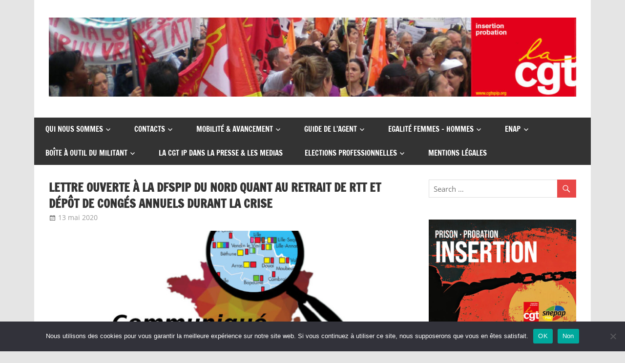

--- FILE ---
content_type: text/html; charset=UTF-8
request_url: https://www.cgtspip.org/lettre-ouverte-a-la-dfspip-du-nord-quant-au-retrait-de-rtt-et-depot-de-conges-annuels-durant-la-crise/
body_size: 19732
content:
<!DOCTYPE html>
<html lang="fr-FR">

<head>
<meta charset="UTF-8">
<meta name="viewport" content="width=device-width, initial-scale=1">
<link rel="profile" href="http://gmpg.org/xfn/11">
<link rel="pingback" href="https://www.cgtspip.org/xmlrpc.php">

<title>Lettre ouverte à la DFSPIP du NORD quant au retrait de RTT et dépôt de congés annuels durant la crise &#8211; CGT insertion probation</title>
<meta name='robots' content='max-image-preview:large' />
<link rel='dns-prefetch' href='//stats.wp.com' />
<link rel='dns-prefetch' href='//c0.wp.com' />
<link rel="alternate" type="application/rss+xml" title="CGT insertion probation &raquo; Flux" href="https://www.cgtspip.org/feed/" />
<link rel="alternate" type="application/rss+xml" title="CGT insertion probation &raquo; Flux des commentaires" href="https://www.cgtspip.org/comments/feed/" />
<script type="text/javascript">
/* <![CDATA[ */
window._wpemojiSettings = {"baseUrl":"https:\/\/s.w.org\/images\/core\/emoji\/15.0.3\/72x72\/","ext":".png","svgUrl":"https:\/\/s.w.org\/images\/core\/emoji\/15.0.3\/svg\/","svgExt":".svg","source":{"concatemoji":"https:\/\/www.cgtspip.org\/wp-includes\/js\/wp-emoji-release.min.js?ver=0fa5213d88bd13b0b3febbfc9e83b811"}};
/*! This file is auto-generated */
!function(i,n){var o,s,e;function c(e){try{var t={supportTests:e,timestamp:(new Date).valueOf()};sessionStorage.setItem(o,JSON.stringify(t))}catch(e){}}function p(e,t,n){e.clearRect(0,0,e.canvas.width,e.canvas.height),e.fillText(t,0,0);var t=new Uint32Array(e.getImageData(0,0,e.canvas.width,e.canvas.height).data),r=(e.clearRect(0,0,e.canvas.width,e.canvas.height),e.fillText(n,0,0),new Uint32Array(e.getImageData(0,0,e.canvas.width,e.canvas.height).data));return t.every(function(e,t){return e===r[t]})}function u(e,t,n){switch(t){case"flag":return n(e,"\ud83c\udff3\ufe0f\u200d\u26a7\ufe0f","\ud83c\udff3\ufe0f\u200b\u26a7\ufe0f")?!1:!n(e,"\ud83c\uddfa\ud83c\uddf3","\ud83c\uddfa\u200b\ud83c\uddf3")&&!n(e,"\ud83c\udff4\udb40\udc67\udb40\udc62\udb40\udc65\udb40\udc6e\udb40\udc67\udb40\udc7f","\ud83c\udff4\u200b\udb40\udc67\u200b\udb40\udc62\u200b\udb40\udc65\u200b\udb40\udc6e\u200b\udb40\udc67\u200b\udb40\udc7f");case"emoji":return!n(e,"\ud83d\udc26\u200d\u2b1b","\ud83d\udc26\u200b\u2b1b")}return!1}function f(e,t,n){var r="undefined"!=typeof WorkerGlobalScope&&self instanceof WorkerGlobalScope?new OffscreenCanvas(300,150):i.createElement("canvas"),a=r.getContext("2d",{willReadFrequently:!0}),o=(a.textBaseline="top",a.font="600 32px Arial",{});return e.forEach(function(e){o[e]=t(a,e,n)}),o}function t(e){var t=i.createElement("script");t.src=e,t.defer=!0,i.head.appendChild(t)}"undefined"!=typeof Promise&&(o="wpEmojiSettingsSupports",s=["flag","emoji"],n.supports={everything:!0,everythingExceptFlag:!0},e=new Promise(function(e){i.addEventListener("DOMContentLoaded",e,{once:!0})}),new Promise(function(t){var n=function(){try{var e=JSON.parse(sessionStorage.getItem(o));if("object"==typeof e&&"number"==typeof e.timestamp&&(new Date).valueOf()<e.timestamp+604800&&"object"==typeof e.supportTests)return e.supportTests}catch(e){}return null}();if(!n){if("undefined"!=typeof Worker&&"undefined"!=typeof OffscreenCanvas&&"undefined"!=typeof URL&&URL.createObjectURL&&"undefined"!=typeof Blob)try{var e="postMessage("+f.toString()+"("+[JSON.stringify(s),u.toString(),p.toString()].join(",")+"));",r=new Blob([e],{type:"text/javascript"}),a=new Worker(URL.createObjectURL(r),{name:"wpTestEmojiSupports"});return void(a.onmessage=function(e){c(n=e.data),a.terminate(),t(n)})}catch(e){}c(n=f(s,u,p))}t(n)}).then(function(e){for(var t in e)n.supports[t]=e[t],n.supports.everything=n.supports.everything&&n.supports[t],"flag"!==t&&(n.supports.everythingExceptFlag=n.supports.everythingExceptFlag&&n.supports[t]);n.supports.everythingExceptFlag=n.supports.everythingExceptFlag&&!n.supports.flag,n.DOMReady=!1,n.readyCallback=function(){n.DOMReady=!0}}).then(function(){return e}).then(function(){var e;n.supports.everything||(n.readyCallback(),(e=n.source||{}).concatemoji?t(e.concatemoji):e.wpemoji&&e.twemoji&&(t(e.twemoji),t(e.wpemoji)))}))}((window,document),window._wpemojiSettings);
/* ]]> */
</script>
<link rel='stylesheet' id='zeedynamic-custom-fonts-css' href='https://www.cgtspip.org/wp-content/themes/zeedynamic/assets/css/custom-fonts.css?ver=20180413' type='text/css' media='all' />
<style id='wp-emoji-styles-inline-css' type='text/css'>

	img.wp-smiley, img.emoji {
		display: inline !important;
		border: none !important;
		box-shadow: none !important;
		height: 1em !important;
		width: 1em !important;
		margin: 0 0.07em !important;
		vertical-align: -0.1em !important;
		background: none !important;
		padding: 0 !important;
	}
</style>
<link rel='stylesheet' id='wp-block-library-css' href='https://c0.wp.com/c/6.6.4/wp-includes/css/dist/block-library/style.min.css' type='text/css' media='all' />
<link rel='stylesheet' id='mediaelement-css' href='https://c0.wp.com/c/6.6.4/wp-includes/js/mediaelement/mediaelementplayer-legacy.min.css' type='text/css' media='all' />
<link rel='stylesheet' id='wp-mediaelement-css' href='https://c0.wp.com/c/6.6.4/wp-includes/js/mediaelement/wp-mediaelement.min.css' type='text/css' media='all' />
<style id='jetpack-sharing-buttons-style-inline-css' type='text/css'>
.jetpack-sharing-buttons__services-list{display:flex;flex-direction:row;flex-wrap:wrap;gap:0;list-style-type:none;margin:5px;padding:0}.jetpack-sharing-buttons__services-list.has-small-icon-size{font-size:12px}.jetpack-sharing-buttons__services-list.has-normal-icon-size{font-size:16px}.jetpack-sharing-buttons__services-list.has-large-icon-size{font-size:24px}.jetpack-sharing-buttons__services-list.has-huge-icon-size{font-size:36px}@media print{.jetpack-sharing-buttons__services-list{display:none!important}}.editor-styles-wrapper .wp-block-jetpack-sharing-buttons{gap:0;padding-inline-start:0}ul.jetpack-sharing-buttons__services-list.has-background{padding:1.25em 2.375em}
</style>
<style id='classic-theme-styles-inline-css' type='text/css'>
/*! This file is auto-generated */
.wp-block-button__link{color:#fff;background-color:#32373c;border-radius:9999px;box-shadow:none;text-decoration:none;padding:calc(.667em + 2px) calc(1.333em + 2px);font-size:1.125em}.wp-block-file__button{background:#32373c;color:#fff;text-decoration:none}
</style>
<style id='global-styles-inline-css' type='text/css'>
:root{--wp--preset--aspect-ratio--square: 1;--wp--preset--aspect-ratio--4-3: 4/3;--wp--preset--aspect-ratio--3-4: 3/4;--wp--preset--aspect-ratio--3-2: 3/2;--wp--preset--aspect-ratio--2-3: 2/3;--wp--preset--aspect-ratio--16-9: 16/9;--wp--preset--aspect-ratio--9-16: 9/16;--wp--preset--color--black: #333333;--wp--preset--color--cyan-bluish-gray: #abb8c3;--wp--preset--color--white: #ffffff;--wp--preset--color--pale-pink: #f78da7;--wp--preset--color--vivid-red: #cf2e2e;--wp--preset--color--luminous-vivid-orange: #ff6900;--wp--preset--color--luminous-vivid-amber: #fcb900;--wp--preset--color--light-green-cyan: #7bdcb5;--wp--preset--color--vivid-green-cyan: #00d084;--wp--preset--color--pale-cyan-blue: #8ed1fc;--wp--preset--color--vivid-cyan-blue: #0693e3;--wp--preset--color--vivid-purple: #9b51e0;--wp--preset--color--primary: #e84747;--wp--preset--color--light-gray: #f0f0f0;--wp--preset--color--dark-gray: #777777;--wp--preset--gradient--vivid-cyan-blue-to-vivid-purple: linear-gradient(135deg,rgba(6,147,227,1) 0%,rgb(155,81,224) 100%);--wp--preset--gradient--light-green-cyan-to-vivid-green-cyan: linear-gradient(135deg,rgb(122,220,180) 0%,rgb(0,208,130) 100%);--wp--preset--gradient--luminous-vivid-amber-to-luminous-vivid-orange: linear-gradient(135deg,rgba(252,185,0,1) 0%,rgba(255,105,0,1) 100%);--wp--preset--gradient--luminous-vivid-orange-to-vivid-red: linear-gradient(135deg,rgba(255,105,0,1) 0%,rgb(207,46,46) 100%);--wp--preset--gradient--very-light-gray-to-cyan-bluish-gray: linear-gradient(135deg,rgb(238,238,238) 0%,rgb(169,184,195) 100%);--wp--preset--gradient--cool-to-warm-spectrum: linear-gradient(135deg,rgb(74,234,220) 0%,rgb(151,120,209) 20%,rgb(207,42,186) 40%,rgb(238,44,130) 60%,rgb(251,105,98) 80%,rgb(254,248,76) 100%);--wp--preset--gradient--blush-light-purple: linear-gradient(135deg,rgb(255,206,236) 0%,rgb(152,150,240) 100%);--wp--preset--gradient--blush-bordeaux: linear-gradient(135deg,rgb(254,205,165) 0%,rgb(254,45,45) 50%,rgb(107,0,62) 100%);--wp--preset--gradient--luminous-dusk: linear-gradient(135deg,rgb(255,203,112) 0%,rgb(199,81,192) 50%,rgb(65,88,208) 100%);--wp--preset--gradient--pale-ocean: linear-gradient(135deg,rgb(255,245,203) 0%,rgb(182,227,212) 50%,rgb(51,167,181) 100%);--wp--preset--gradient--electric-grass: linear-gradient(135deg,rgb(202,248,128) 0%,rgb(113,206,126) 100%);--wp--preset--gradient--midnight: linear-gradient(135deg,rgb(2,3,129) 0%,rgb(40,116,252) 100%);--wp--preset--font-size--small: 13px;--wp--preset--font-size--medium: 20px;--wp--preset--font-size--large: 36px;--wp--preset--font-size--x-large: 42px;--wp--preset--spacing--20: 0.44rem;--wp--preset--spacing--30: 0.67rem;--wp--preset--spacing--40: 1rem;--wp--preset--spacing--50: 1.5rem;--wp--preset--spacing--60: 2.25rem;--wp--preset--spacing--70: 3.38rem;--wp--preset--spacing--80: 5.06rem;--wp--preset--shadow--natural: 6px 6px 9px rgba(0, 0, 0, 0.2);--wp--preset--shadow--deep: 12px 12px 50px rgba(0, 0, 0, 0.4);--wp--preset--shadow--sharp: 6px 6px 0px rgba(0, 0, 0, 0.2);--wp--preset--shadow--outlined: 6px 6px 0px -3px rgba(255, 255, 255, 1), 6px 6px rgba(0, 0, 0, 1);--wp--preset--shadow--crisp: 6px 6px 0px rgba(0, 0, 0, 1);}:where(.is-layout-flex){gap: 0.5em;}:where(.is-layout-grid){gap: 0.5em;}body .is-layout-flex{display: flex;}.is-layout-flex{flex-wrap: wrap;align-items: center;}.is-layout-flex > :is(*, div){margin: 0;}body .is-layout-grid{display: grid;}.is-layout-grid > :is(*, div){margin: 0;}:where(.wp-block-columns.is-layout-flex){gap: 2em;}:where(.wp-block-columns.is-layout-grid){gap: 2em;}:where(.wp-block-post-template.is-layout-flex){gap: 1.25em;}:where(.wp-block-post-template.is-layout-grid){gap: 1.25em;}.has-black-color{color: var(--wp--preset--color--black) !important;}.has-cyan-bluish-gray-color{color: var(--wp--preset--color--cyan-bluish-gray) !important;}.has-white-color{color: var(--wp--preset--color--white) !important;}.has-pale-pink-color{color: var(--wp--preset--color--pale-pink) !important;}.has-vivid-red-color{color: var(--wp--preset--color--vivid-red) !important;}.has-luminous-vivid-orange-color{color: var(--wp--preset--color--luminous-vivid-orange) !important;}.has-luminous-vivid-amber-color{color: var(--wp--preset--color--luminous-vivid-amber) !important;}.has-light-green-cyan-color{color: var(--wp--preset--color--light-green-cyan) !important;}.has-vivid-green-cyan-color{color: var(--wp--preset--color--vivid-green-cyan) !important;}.has-pale-cyan-blue-color{color: var(--wp--preset--color--pale-cyan-blue) !important;}.has-vivid-cyan-blue-color{color: var(--wp--preset--color--vivid-cyan-blue) !important;}.has-vivid-purple-color{color: var(--wp--preset--color--vivid-purple) !important;}.has-black-background-color{background-color: var(--wp--preset--color--black) !important;}.has-cyan-bluish-gray-background-color{background-color: var(--wp--preset--color--cyan-bluish-gray) !important;}.has-white-background-color{background-color: var(--wp--preset--color--white) !important;}.has-pale-pink-background-color{background-color: var(--wp--preset--color--pale-pink) !important;}.has-vivid-red-background-color{background-color: var(--wp--preset--color--vivid-red) !important;}.has-luminous-vivid-orange-background-color{background-color: var(--wp--preset--color--luminous-vivid-orange) !important;}.has-luminous-vivid-amber-background-color{background-color: var(--wp--preset--color--luminous-vivid-amber) !important;}.has-light-green-cyan-background-color{background-color: var(--wp--preset--color--light-green-cyan) !important;}.has-vivid-green-cyan-background-color{background-color: var(--wp--preset--color--vivid-green-cyan) !important;}.has-pale-cyan-blue-background-color{background-color: var(--wp--preset--color--pale-cyan-blue) !important;}.has-vivid-cyan-blue-background-color{background-color: var(--wp--preset--color--vivid-cyan-blue) !important;}.has-vivid-purple-background-color{background-color: var(--wp--preset--color--vivid-purple) !important;}.has-black-border-color{border-color: var(--wp--preset--color--black) !important;}.has-cyan-bluish-gray-border-color{border-color: var(--wp--preset--color--cyan-bluish-gray) !important;}.has-white-border-color{border-color: var(--wp--preset--color--white) !important;}.has-pale-pink-border-color{border-color: var(--wp--preset--color--pale-pink) !important;}.has-vivid-red-border-color{border-color: var(--wp--preset--color--vivid-red) !important;}.has-luminous-vivid-orange-border-color{border-color: var(--wp--preset--color--luminous-vivid-orange) !important;}.has-luminous-vivid-amber-border-color{border-color: var(--wp--preset--color--luminous-vivid-amber) !important;}.has-light-green-cyan-border-color{border-color: var(--wp--preset--color--light-green-cyan) !important;}.has-vivid-green-cyan-border-color{border-color: var(--wp--preset--color--vivid-green-cyan) !important;}.has-pale-cyan-blue-border-color{border-color: var(--wp--preset--color--pale-cyan-blue) !important;}.has-vivid-cyan-blue-border-color{border-color: var(--wp--preset--color--vivid-cyan-blue) !important;}.has-vivid-purple-border-color{border-color: var(--wp--preset--color--vivid-purple) !important;}.has-vivid-cyan-blue-to-vivid-purple-gradient-background{background: var(--wp--preset--gradient--vivid-cyan-blue-to-vivid-purple) !important;}.has-light-green-cyan-to-vivid-green-cyan-gradient-background{background: var(--wp--preset--gradient--light-green-cyan-to-vivid-green-cyan) !important;}.has-luminous-vivid-amber-to-luminous-vivid-orange-gradient-background{background: var(--wp--preset--gradient--luminous-vivid-amber-to-luminous-vivid-orange) !important;}.has-luminous-vivid-orange-to-vivid-red-gradient-background{background: var(--wp--preset--gradient--luminous-vivid-orange-to-vivid-red) !important;}.has-very-light-gray-to-cyan-bluish-gray-gradient-background{background: var(--wp--preset--gradient--very-light-gray-to-cyan-bluish-gray) !important;}.has-cool-to-warm-spectrum-gradient-background{background: var(--wp--preset--gradient--cool-to-warm-spectrum) !important;}.has-blush-light-purple-gradient-background{background: var(--wp--preset--gradient--blush-light-purple) !important;}.has-blush-bordeaux-gradient-background{background: var(--wp--preset--gradient--blush-bordeaux) !important;}.has-luminous-dusk-gradient-background{background: var(--wp--preset--gradient--luminous-dusk) !important;}.has-pale-ocean-gradient-background{background: var(--wp--preset--gradient--pale-ocean) !important;}.has-electric-grass-gradient-background{background: var(--wp--preset--gradient--electric-grass) !important;}.has-midnight-gradient-background{background: var(--wp--preset--gradient--midnight) !important;}.has-small-font-size{font-size: var(--wp--preset--font-size--small) !important;}.has-medium-font-size{font-size: var(--wp--preset--font-size--medium) !important;}.has-large-font-size{font-size: var(--wp--preset--font-size--large) !important;}.has-x-large-font-size{font-size: var(--wp--preset--font-size--x-large) !important;}
:where(.wp-block-post-template.is-layout-flex){gap: 1.25em;}:where(.wp-block-post-template.is-layout-grid){gap: 1.25em;}
:where(.wp-block-columns.is-layout-flex){gap: 2em;}:where(.wp-block-columns.is-layout-grid){gap: 2em;}
:root :where(.wp-block-pullquote){font-size: 1.5em;line-height: 1.6;}
</style>
<link rel='stylesheet' id='cookie-notice-front-css' href='https://www.cgtspip.org/wp-content/plugins/cookie-notice/css/front.min.css?ver=2.4.18' type='text/css' media='all' />
<link rel='stylesheet' id='wpcdt-public-css-css' href='https://www.cgtspip.org/wp-content/plugins/countdown-timer-ultimate/assets/css/wpcdt-public.css?ver=2.6.6' type='text/css' media='all' />
<link rel='stylesheet' id='wpm-zeedynamic-style-css' href='https://www.cgtspip.org/wp-content/themes/zeedynamic/style.css?ver=0fa5213d88bd13b0b3febbfc9e83b811' type='text/css' media='all' />
<link rel='stylesheet' id='zeedynamic-stylesheet-css' href='https://www.cgtspip.org/wp-content/themes/zeedynamic-1559571119-via-wpmarmite/style.css?ver=1.0' type='text/css' media='all' />
<style id='zeedynamic-stylesheet-inline-css' type='text/css'>
.site-title, .site-description { position: absolute; clip: rect(1px, 1px, 1px, 1px); width: 1px; height: 1px; overflow: hidden; }
</style>
<link rel='stylesheet' id='genericons-css' href='https://c0.wp.com/p/jetpack/13.7.1/_inc/genericons/genericons/genericons.css' type='text/css' media='all' />
<link rel='stylesheet' id='themezee-related-posts-css' href='https://www.cgtspip.org/wp-content/themes/zeedynamic/assets/css/themezee-related-posts.css?ver=20160421' type='text/css' media='all' />
<link rel='stylesheet' id='zeedynamic-slider-css' href='https://www.cgtspip.org/wp-content/themes/zeedynamic/assets/css/flexslider.css?ver=20170421' type='text/css' media='all' />
<link rel='stylesheet' id='ekit-widget-styles-css' href='https://www.cgtspip.org/wp-content/plugins/elementskit-lite/widgets/init/assets/css/widget-styles.css?ver=3.5.6' type='text/css' media='all' />
<link rel='stylesheet' id='ekit-responsive-css' href='https://www.cgtspip.org/wp-content/plugins/elementskit-lite/widgets/init/assets/css/responsive.css?ver=3.5.6' type='text/css' media='all' />
<link rel='stylesheet' id='social-logos-css' href='https://c0.wp.com/p/jetpack/13.7.1/_inc/social-logos/social-logos.min.css' type='text/css' media='all' />
<link rel='stylesheet' id='jetpack_css-css' href='https://c0.wp.com/p/jetpack/13.7.1/css/jetpack.css' type='text/css' media='all' />
<!--[if lt IE 9]>
<script type="text/javascript" src="https://www.cgtspip.org/wp-content/themes/zeedynamic/assets/js/html5shiv.min.js?ver=3.7.3" id="html5shiv-js"></script>
<![endif]-->
<script type="text/javascript" src="https://c0.wp.com/c/6.6.4/wp-includes/js/jquery/jquery.min.js" id="jquery-core-js"></script>
<script type="text/javascript" src="https://c0.wp.com/c/6.6.4/wp-includes/js/jquery/jquery-migrate.min.js" id="jquery-migrate-js"></script>
<script type="text/javascript" id="zeedynamic-jquery-navigation-js-extra">
/* <![CDATA[ */
var zeedynamic_menu_title = {"text":"Menu"};
/* ]]> */
</script>
<script type="text/javascript" src="https://www.cgtspip.org/wp-content/themes/zeedynamic/assets/js/navigation.js?ver=20210324" id="zeedynamic-jquery-navigation-js"></script>
<script type="text/javascript" src="https://www.cgtspip.org/wp-content/themes/zeedynamic/assets/js/jquery.flexslider-min.js?ver=2.6.0" id="jquery-flexslider-js"></script>
<script type="text/javascript" id="zeedynamic-slider-js-extra">
/* <![CDATA[ */
var zeedynamic_slider_params = {"animation":"slide","speed":"7000"};
/* ]]> */
</script>
<script type="text/javascript" src="https://www.cgtspip.org/wp-content/themes/zeedynamic/assets/js/slider.js?ver=20170421" id="zeedynamic-slider-js"></script>
<link rel="https://api.w.org/" href="https://www.cgtspip.org/wp-json/" /><link rel="alternate" title="JSON" type="application/json" href="https://www.cgtspip.org/wp-json/wp/v2/posts/14810" /><link rel="EditURI" type="application/rsd+xml" title="RSD" href="https://www.cgtspip.org/xmlrpc.php?rsd" />

<link rel="canonical" href="https://www.cgtspip.org/lettre-ouverte-a-la-dfspip-du-nord-quant-au-retrait-de-rtt-et-depot-de-conges-annuels-durant-la-crise/" />
<link rel='shortlink' href='https://www.cgtspip.org/?p=14810' />
<link rel="alternate" title="oEmbed (JSON)" type="application/json+oembed" href="https://www.cgtspip.org/wp-json/oembed/1.0/embed?url=https%3A%2F%2Fwww.cgtspip.org%2Flettre-ouverte-a-la-dfspip-du-nord-quant-au-retrait-de-rtt-et-depot-de-conges-annuels-durant-la-crise%2F" />
<link rel="alternate" title="oEmbed (XML)" type="text/xml+oembed" href="https://www.cgtspip.org/wp-json/oembed/1.0/embed?url=https%3A%2F%2Fwww.cgtspip.org%2Flettre-ouverte-a-la-dfspip-du-nord-quant-au-retrait-de-rtt-et-depot-de-conges-annuels-durant-la-crise%2F&#038;format=xml" />
	<style>img#wpstats{display:none}</style>
		<meta name="generator" content="Elementor 3.23.4; features: additional_custom_breakpoints, e_lazyload; settings: css_print_method-external, google_font-enabled, font_display-auto">
			<style>
				.e-con.e-parent:nth-of-type(n+4):not(.e-lazyloaded):not(.e-no-lazyload),
				.e-con.e-parent:nth-of-type(n+4):not(.e-lazyloaded):not(.e-no-lazyload) * {
					background-image: none !important;
				}
				@media screen and (max-height: 1024px) {
					.e-con.e-parent:nth-of-type(n+3):not(.e-lazyloaded):not(.e-no-lazyload),
					.e-con.e-parent:nth-of-type(n+3):not(.e-lazyloaded):not(.e-no-lazyload) * {
						background-image: none !important;
					}
				}
				@media screen and (max-height: 640px) {
					.e-con.e-parent:nth-of-type(n+2):not(.e-lazyloaded):not(.e-no-lazyload),
					.e-con.e-parent:nth-of-type(n+2):not(.e-lazyloaded):not(.e-no-lazyload) * {
						background-image: none !important;
					}
				}
			</style>
			
<!-- Jetpack Open Graph Tags -->
<meta property="og:type" content="article" />
<meta property="og:title" content="Lettre ouverte à la DFSPIP du NORD quant au retrait de RTT et dépôt de congés annuels durant la crise" />
<meta property="og:url" content="https://www.cgtspip.org/lettre-ouverte-a-la-dfspip-du-nord-quant-au-retrait-de-rtt-et-depot-de-conges-annuels-durant-la-crise/" />
<meta property="og:description" content="Madame la DFSPIP du Nord, Nous prenons connaissance du flash info DISP Lille COVID -19 DRHRS 05 du 07/05/2020 et de votre mail du 11 mai 2020 adressé aux cadres du département (aucune note départem…" />
<meta property="article:published_time" content="2020-05-13T15:03:43+00:00" />
<meta property="article:modified_time" content="2020-05-13T16:46:54+00:00" />
<meta property="og:site_name" content="CGT insertion probation" />
<meta property="og:image" content="https://www.cgtspip.org/wp-content/uploads/2020/05/CGTEPI59_62.jpg" />
<meta property="og:image:width" content="1004" />
<meta property="og:image:height" content="683" />
<meta property="og:image:alt" content="" />
<meta property="og:locale" content="fr_FR" />
<meta name="twitter:text:title" content="Lettre ouverte à la DFSPIP du NORD quant au retrait de RTT et dépôt de congés annuels durant la crise" />
<meta name="twitter:image" content="https://www.cgtspip.org/wp-content/uploads/2020/05/CGTEPI59_62.jpg?w=640" />
<meta name="twitter:card" content="summary_large_image" />

<!-- End Jetpack Open Graph Tags -->
		<style type="text/css" id="wp-custom-css">
			.site-info { display: none; }		</style>
		</head>

<body class="post-template-default single single-post postid-14810 single-format-standard wp-custom-logo wp-embed-responsive cookies-not-set author-hidden categories-hidden elementor-default elementor-kit-13953">

	<div id="page" class="hfeed site">

		<a class="skip-link screen-reader-text" href="#content">Skip to content</a>

		
		<header id="masthead" class="site-header clearfix" role="banner">

			<div class="header-main container clearfix">

				<div id="logo" class="site-branding clearfix">

					<a href="https://www.cgtspip.org/" class="custom-logo-link" rel="home"><img fetchpriority="high" width="1230" height="184" src="https://www.cgtspip.org/wp-content/uploads/2019/02/cropped-copy-banniere-cgtspip-2-e1551083669869.jpg" class="custom-logo" alt="CGT insertion probation" decoding="async" srcset="https://www.cgtspip.org/wp-content/uploads/2019/02/cropped-copy-banniere-cgtspip-2-e1551083669869.jpg 1230w, https://www.cgtspip.org/wp-content/uploads/2019/02/cropped-copy-banniere-cgtspip-2-e1551083669869-300x45.jpg 300w, https://www.cgtspip.org/wp-content/uploads/2019/02/cropped-copy-banniere-cgtspip-2-e1551083669869-768x115.jpg 768w, https://www.cgtspip.org/wp-content/uploads/2019/02/cropped-copy-banniere-cgtspip-2-e1551083669869-1024x153.jpg 1024w" sizes="(max-width: 1230px) 100vw, 1230px" /></a>					
			<p class="site-title"><a href="https://www.cgtspip.org/" rel="home">CGT insertion probation</a></p>

							
			<p class="site-description">Union de syndicats CGT insertion probation</p>

		
				</div><!-- .site-branding -->

				<div class="header-widgets clearfix">

					<aside id="block-35" class="header-widget widget_block"></aside>
				</div><!-- .header-widgets -->


			</div><!-- .header-main -->

			<div id="main-navigation-wrap" class="primary-navigation-wrap">

				<nav id="main-navigation" class="primary-navigation navigation clearfix" role="navigation">
					<ul id="menu-barre-de-menu" class="main-navigation-menu"><li id="menu-item-15909" class="menu-item menu-item-type-custom menu-item-object-custom menu-item-has-children menu-item-15909"><a href="#">Qui nous sommes</a>
<ul class="sub-menu">
	<li id="menu-item-9" class="menu-item menu-item-type-post_type menu-item-object-page menu-item-home menu-item-9"><a href="https://www.cgtspip.org/page-daccueil/">ACCUEIL</a></li>
	<li id="menu-item-7601" class="menu-item menu-item-type-post_type menu-item-object-page menu-item-7601"><a href="https://www.cgtspip.org/se-syndiquer/">SE SYNDIQUER</a></li>
	<li id="menu-item-15919" class="menu-item menu-item-type-custom menu-item-object-custom menu-item-has-children menu-item-15919"><a href="#">NOS LUTTES ET MOBILISATIONS</a>
	<ul class="sub-menu">
		<li id="menu-item-30263" class="menu-item menu-item-type-post_type menu-item-object-page menu-item-30263"><a href="https://www.cgtspip.org/mobilisation-2025/">MOBILISATION 2025</a></li>
		<li id="menu-item-13500" class="menu-item menu-item-type-post_type menu-item-object-page menu-item-13500"><a href="https://www.cgtspip.org/les-mobilisations-en-image-photos-et-articles-de-2019-2018-et-2016/">Les mobilisations en images : photos et articles de 2019, 2018 et 2016!</a></li>
		<li id="menu-item-8362" class="menu-item menu-item-type-post_type menu-item-object-page menu-item-8362"><a href="https://www.cgtspip.org/liberte-expression-soutien-mylene-palisse-nous-exigeons-larret-immediat-des-poursuites-disciplinaires/">LIBERTE EXPRESSION</a></li>
		<li id="menu-item-19005" class="menu-item menu-item-type-post_type menu-item-object-page menu-item-19005"><a href="https://www.cgtspip.org/organigrammes-en-spip/">ORGANIGRAMMES EN SPIP</a></li>
		<li id="menu-item-3754" class="menu-item menu-item-type-post_type menu-item-object-page menu-item-3754"><a href="https://www.cgtspip.org/galerie-medias/">PHOTOS/VIDEOS MOBILISATIONS</a></li>
	</ul>
</li>
</ul>
</li>
<li id="menu-item-15437" class="menu-item menu-item-type-custom menu-item-object-custom menu-item-has-children menu-item-15437"><a href="#">CONTACTS</a>
<ul class="sub-menu">
	<li id="menu-item-9834" class="menu-item menu-item-type-post_type menu-item-object-page menu-item-9834"><a href="https://www.cgtspip.org/contacts/">CONTACTS NATIONAUX</a></li>
	<li id="menu-item-460" class="menu-item menu-item-type-post_type menu-item-object-page menu-item-460"><a href="https://www.cgtspip.org/les-syndicats-locaux/">LES SYNDICATS LOCAUX</a></li>
	<li id="menu-item-16187" class="menu-item menu-item-type-post_type menu-item-object-page menu-item-16187"><a href="https://www.cgtspip.org/contacts-enap/">CONTACTS ENAP</a></li>
	<li id="menu-item-9842" class="menu-item menu-item-type-post_type menu-item-object-page menu-item-9842"><a href="https://www.cgtspip.org/contacts-cap/">CONTACTS élus CAP</a></li>
</ul>
</li>
<li id="menu-item-15438" class="menu-item menu-item-type-custom menu-item-object-custom menu-item-has-children menu-item-15438"><a href="#">Mobilité &#038; Avancement</a>
<ul class="sub-menu">
	<li id="menu-item-28098" class="menu-item menu-item-type-post_type menu-item-object-page menu-item-has-children menu-item-28098"><a href="https://www.cgtspip.org/mobilite-2025/">Mobilité 2025 – NOTES, ANNEXES ET RESULTATS</a>
	<ul class="sub-menu">
		<li id="menu-item-30084" class="menu-item menu-item-type-post_type menu-item-object-page menu-item-30084"><a href="https://www.cgtspip.org/mobilite-cpip-2025-note-liste-des-postes-et-annexes/">Mobilité CPIP 2025 : note, liste des postes et annexes</a></li>
		<li id="menu-item-28101" class="menu-item menu-item-type-post_type menu-item-object-page menu-item-28101"><a href="https://www.cgtspip.org/mobilite-dpip-1ere-campagne-2025/">Mobilité DPIP : 1ère campagne 2025</a></li>
	</ul>
</li>
	<li id="menu-item-24861" class="menu-item menu-item-type-post_type menu-item-object-page menu-item-has-children menu-item-24861"><a href="https://www.cgtspip.org/mobilite-dpip/">Mobilité 2024 : notes, annexes et résultats</a>
	<ul class="sub-menu">
		<li id="menu-item-25951" class="menu-item menu-item-type-post_type menu-item-object-page menu-item-25951"><a href="https://www.cgtspip.org/mobilite-cpip-2024-note-liste-des-postes-et-annexes/">Mobilité CPIP 2024 : note, liste des postes et annexes</a></li>
		<li id="menu-item-26177" class="menu-item menu-item-type-post_type menu-item-object-page menu-item-26177"><a href="https://www.cgtspip.org/?page_id=26162">Seconde Mobilité DPIP 2024 : Note, liste des postes et annexes</a></li>
		<li id="menu-item-24862" class="menu-item menu-item-type-post_type menu-item-object-page menu-item-24862"><a href="https://www.cgtspip.org/?page_id=24853">Première Mobilité DPIP 2024 : note, listes des postes, fiches de postes, résultats …</a></li>
	</ul>
</li>
	<li id="menu-item-23013" class="menu-item menu-item-type-post_type menu-item-object-page menu-item-has-children menu-item-23013"><a href="https://www.cgtspip.org/?page_id=23000">Mobilité 2023 : notes, annexes et résultats</a>
	<ul class="sub-menu">
		<li id="menu-item-23012" class="menu-item menu-item-type-post_type menu-item-object-page menu-item-23012"><a href="https://www.cgtspip.org/mobilite-cpip-2023-note-liste-des-postes-et-annexes/">Mobilité CPIP 2023 : note, liste des postes et annexes</a></li>
		<li id="menu-item-23258" class="menu-item menu-item-type-post_type menu-item-object-page menu-item-23258"><a href="https://www.cgtspip.org/mobilite-dpip-2023-note-liste-des-postes-et-annexes/">Mobilité DPIP 2023 : note, liste des postes, annexes et résultats</a></li>
		<li id="menu-item-23743" class="menu-item menu-item-type-post_type menu-item-object-page menu-item-23743"><a href="https://www.cgtspip.org/?page_id=23736">Mobilité des adjoint.es administratives 2023 – Résultats</a></li>
	</ul>
</li>
	<li id="menu-item-22848" class="menu-item menu-item-type-post_type menu-item-object-page menu-item-has-children menu-item-22848"><a href="https://www.cgtspip.org/?page_id=22846">CALENDRIERS MOBILITE, AVANCEMENT, PROMOTION, STAGIAIRISATION/TITULARISATION</a>
	<ul class="sub-menu">
		<li id="menu-item-16684" class="menu-item menu-item-type-post_type menu-item-object-page menu-item-16684"><a href="https://www.cgtspip.org/calendrier-cpip-mobilite-2022-avancement-2022-2023-cap-stagiairisation-titularisation/">CALENDRIER MOBILITE CPIP 2024, AVANCEMENT CPIP 2025 et CAP Titularisation/stagiairisation CPIP 27, CPIP 28 et Externes Sur Titre 3</a></li>
		<li id="menu-item-22845" class="menu-item menu-item-type-post_type menu-item-object-page menu-item-22845"><a href="https://www.cgtspip.org/?page_id=22837">Calendrier des campagnes de mobilité, d’avancement et de promotion pour les corps communs (attaché.es, secrétaires administratif.ves, adjoint.es administratif.ves, assistant.es de service social et psychologues)</a></li>
	</ul>
</li>
	<li id="menu-item-14021" class="menu-item menu-item-type-post_type menu-item-object-page menu-item-14021"><a href="https://www.cgtspip.org/avancement-cpip-2020-comment-ca-marche/">Avancement CPIP 2020 : comment ca marche?</a></li>
	<li id="menu-item-26303" class="menu-item menu-item-type-post_type menu-item-object-page menu-item-has-children menu-item-26303"><a href="https://www.cgtspip.org/?page_id=26301">Guide mobilité</a>
	<ul class="sub-menu">
		<li id="menu-item-9817" class="menu-item menu-item-type-post_type menu-item-object-page menu-item-9817"><a href="https://www.cgtspip.org/guide-cgt-mobilite-cpip/">Guide CGT Mobilité CPIP</a></li>
		<li id="menu-item-26306" class="menu-item menu-item-type-post_type menu-item-object-page menu-item-26306"><a href="https://www.cgtspip.org/?page_id=26304">Guide mobilité DPIP</a></li>
	</ul>
</li>
	<li id="menu-item-10109" class="menu-item menu-item-type-post_type menu-item-object-page menu-item-10109"><a href="https://www.cgtspip.org/le-guide-cgt-de-la-demande-dexplication-a-la-procedure-disciplinaire/">Le guide CGT de la demande d’explication à la procédure disciplinaire</a></li>
</ul>
</li>
<li id="menu-item-15524" class="menu-item menu-item-type-custom menu-item-object-custom menu-item-has-children menu-item-15524"><a href="#">Guide de l&rsquo;agent</a>
<ul class="sub-menu">
	<li id="menu-item-9975" class="menu-item menu-item-type-post_type menu-item-object-page menu-item-has-children menu-item-9975"><a href="https://www.cgtspip.org/remuneration-des-personnels-en-spip/">Rémunération des personnels en SPIP</a>
	<ul class="sub-menu">
		<li id="menu-item-10098" class="menu-item menu-item-type-post_type menu-item-object-page menu-item-10098"><a href="https://www.cgtspip.org/calendrier-des-payes/">Calendrier des payes</a></li>
		<li id="menu-item-17923" class="menu-item menu-item-type-post_type menu-item-object-page menu-item-17923"><a href="https://www.cgtspip.org/savoir-lire-sa-fiche-de-paye/">SAVOIR LIRE SA FICHE DE PAYE</a></li>
		<li id="menu-item-9999" class="menu-item menu-item-type-post_type menu-item-object-page menu-item-9999"><a href="https://www.cgtspip.org/adjoints-administratifs/">Adjoints Administratifs</a></li>
		<li id="menu-item-10089" class="menu-item menu-item-type-post_type menu-item-object-page menu-item-10089"><a href="https://www.cgtspip.org/agents-pse/">Agents en charge de la surveillance électronique</a></li>
		<li id="menu-item-9997" class="menu-item menu-item-type-post_type menu-item-object-page menu-item-9997"><a href="https://www.cgtspip.org/ass/">Assistants de service social</a></li>
		<li id="menu-item-15113" class="menu-item menu-item-type-post_type menu-item-object-page menu-item-15113"><a href="https://www.cgtspip.org/attaches-dadministration/">Attachés d’administration</a></li>
		<li id="menu-item-9812" class="menu-item menu-item-type-post_type menu-item-object-page menu-item-9812"><a href="https://www.cgtspip.org/remunerations-cpip-2019/">CPIP</a></li>
		<li id="menu-item-10000" class="menu-item menu-item-type-post_type menu-item-object-page menu-item-10000"><a href="https://www.cgtspip.org/dpip/">DPIP</a></li>
		<li id="menu-item-24487" class="menu-item menu-item-type-post_type menu-item-object-page menu-item-24487"><a href="https://www.cgtspip.org/?page_id=24480">Psychologues</a></li>
		<li id="menu-item-9998" class="menu-item menu-item-type-post_type menu-item-object-page menu-item-9998"><a href="https://www.cgtspip.org/secretaires-administratifs/">Secrétaires Administratifs</a></li>
	</ul>
</li>
	<li id="menu-item-16027" class="menu-item menu-item-type-post_type menu-item-object-page menu-item-16027"><a href="https://www.cgtspip.org/teletravail/">TELETRAVAIL</a></li>
	<li id="menu-item-16256" class="menu-item menu-item-type-post_type menu-item-object-page menu-item-16256"><a href="https://www.cgtspip.org/reforme-statutaire-reclassement-au-1er-janvier-2021/">Réforme statutaire &#038; reclassement au 1er janvier 2021</a></li>
	<li id="menu-item-21264" class="menu-item menu-item-type-post_type menu-item-object-page menu-item-21264"><a href="https://www.cgtspip.org/revendicatif-concernant-le-corps-des-dpip-2022/">Revendicatif concernant le corps des DPIP – 2022</a></li>
	<li id="menu-item-22323" class="menu-item menu-item-type-post_type menu-item-object-page menu-item-22323"><a href="https://www.cgtspip.org/revendicatif-personnels-administratifs-2022/">Revendicatif Personnels Administratifs – 2022</a></li>
	<li id="menu-item-33347" class="menu-item menu-item-type-post_type menu-item-object-page menu-item-33347"><a href="https://www.cgtspip.org/le-droit-dalerte-fiche-technique-de-la-cgt-ip/">Le droit d’alerte : fiche technique de la CGT IP</a></li>
	<li id="menu-item-24224" class="menu-item menu-item-type-post_type menu-item-object-page menu-item-has-children menu-item-24224"><a href="https://www.cgtspip.org/le-droit-de-retrait-2/">Le droit de retrait</a>
	<ul class="sub-menu">
		<li id="menu-item-24225" class="menu-item menu-item-type-post_type menu-item-object-page menu-item-24225"><a href="https://www.cgtspip.org/le-droit-de-retrait/">Le Droit de retrait : explication</a></li>
	</ul>
</li>
	<li id="menu-item-10149" class="menu-item menu-item-type-post_type menu-item-object-page menu-item-10149"><a href="https://www.cgtspip.org/le-dossier-individuel-de-lagent-le-memo/">Le dossier individuel de l’agent : le mémo</a></li>
	<li id="menu-item-14213" class="menu-item menu-item-type-post_type menu-item-object-page menu-item-14213"><a href="https://www.cgtspip.org/les-ecrits-de-la-cgt/">Les écrits de la CGT</a></li>
	<li id="menu-item-14703" class="menu-item menu-item-type-post_type menu-item-object-page menu-item-14703"><a href="https://www.cgtspip.org/courriers-type-recours-rtt-et-conges-annuels/">COURRIERS TYPE – RECOURS RTT ET CONGES ANNUELS</a></li>
	<li id="menu-item-14196" class="menu-item menu-item-type-post_type menu-item-object-page menu-item-14196"><a href="https://www.cgtspip.org/modele-crp-conditions-sanitaires-d-entretien-non-reunies/">Modèle CRP  – Conditions sanitaires d ‘entretien non réunies</a></li>
	<li id="menu-item-14364" class="menu-item menu-item-type-post_type menu-item-object-page menu-item-14364"><a href="https://www.cgtspip.org/ordonnance-penale-du-25-mars-2020/">Ordonnance pénale du 25 mars 2020 et CIRCULAIRE du 27 MARS</a></li>
	<li id="menu-item-9968" class="menu-item menu-item-type-post_type menu-item-object-page menu-item-9968"><a href="https://www.cgtspip.org/action-sociale-le-guide-de-la-cgt/">Action sociale : le guide de la CGT</a></li>
</ul>
</li>
<li id="menu-item-20959" class="menu-item menu-item-type-taxonomy menu-item-object-category menu-item-has-children menu-item-20959"><a href="https://www.cgtspip.org/category/egalite-femmes-hommes/">Egalité femmes &#8211; hommes</a>
<ul class="sub-menu">
	<li id="menu-item-20961" class="menu-item menu-item-type-taxonomy menu-item-object-category menu-item-20961"><a href="https://www.cgtspip.org/category/egalite-femmes-hommes/egalite-professionnelle-entre-les-femmes-et-les-hommes/">Egalité professionnelle entre les femmes et les hommes</a></li>
	<li id="menu-item-20960" class="menu-item menu-item-type-taxonomy menu-item-object-category menu-item-20960"><a href="https://www.cgtspip.org/category/egalite-femmes-hommes/egalite-au-sein-de-la-societe/">Egalité au sein de la société</a></li>
	<li id="menu-item-21014" class="menu-item menu-item-type-taxonomy menu-item-object-category menu-item-21014"><a href="https://www.cgtspip.org/category/egalite-femmes-hommes/violences-sexistes-et-sexuelles/">Lutte contre les violences sexistes et sexuelles</a></li>
	<li id="menu-item-20963" class="menu-item menu-item-type-taxonomy menu-item-object-category menu-item-has-children menu-item-20963"><a href="https://www.cgtspip.org/category/egalite-femmes-hommes/contacts-utiles-outils-et-fiches-pratiques-en-cas-de-violences-ou-discriminations/">Contacts utiles // outils et fiches pratiques</a>
	<ul class="sub-menu">
		<li id="menu-item-33346" class="menu-item menu-item-type-post_type menu-item-object-page menu-item-33346"><a href="https://www.cgtspip.org/le-droit-dalerte-fiche-technique-de-la-cgt-ip/">Le droit d’alerte : fiche technique de la CGT IP</a></li>
	</ul>
</li>
</ul>
</li>
<li id="menu-item-18222" class="menu-item menu-item-type-custom menu-item-object-custom menu-item-has-children menu-item-18222"><a href="#">ENAP</a>
<ul class="sub-menu">
	<li id="menu-item-21621" class="menu-item menu-item-type-post_type menu-item-object-page menu-item-21621"><a href="https://www.cgtspip.org/evenement-soiree-soiree-debat-le-8-avril-2025/">Evènement!</a></li>
	<li id="menu-item-16580" class="menu-item menu-item-type-post_type menu-item-object-page menu-item-16580"><a href="https://www.cgtspip.org/nous-trouver-nous-contacter/">NOUS TROUVER &#038; NOUS CONTACTER</a></li>
	<li id="menu-item-16587" class="menu-item menu-item-type-post_type menu-item-object-page menu-item-16587"><a href="https://www.cgtspip.org/formation/">FORMATION</a></li>
	<li id="menu-item-16570" class="menu-item menu-item-type-post_type menu-item-object-page menu-item-16570"><a href="https://www.cgtspip.org/enap-communiques/">ENAP – Communiques</a></li>
</ul>
</li>
<li id="menu-item-15525" class="menu-item menu-item-type-custom menu-item-object-custom menu-item-has-children menu-item-15525"><a href="#">Boîte à outil du militant</a>
<ul class="sub-menu">
	<li id="menu-item-18515" class="menu-item menu-item-type-post_type menu-item-object-page menu-item-18515"><a href="https://www.cgtspip.org/qui-nous-sommes/statuts-confederaux-charte-egalite-pro-confederale-et-charte-de-lelu-e-et-mandate-e-cgt/">STATUTS CONFÉDÉRAUX, CHARTE ÉGALITÉ PRO CONFÉDÉRALE ET CHARTE DE L’ÉLU.E ET MANDATÉ.E CGT</a></li>
	<li id="menu-item-29115" class="menu-item menu-item-type-post_type menu-item-object-page menu-item-29115"><a href="https://www.cgtspip.org/groupe-de-travail-congres-direction-autonome/">GROUPE DE TRAVAIL CONGRES DIRECTION AUTONOME</a></li>
	<li id="menu-item-16137" class="menu-item menu-item-type-post_type menu-item-object-page menu-item-16137"><a href="https://www.cgtspip.org/guide-militant/">GUIDE MILITANT</a></li>
	<li id="menu-item-18373" class="menu-item menu-item-type-post_type menu-item-object-page menu-item-has-children menu-item-18373"><a href="https://www.cgtspip.org/les-congres/">LES CONGRES</a>
	<ul class="sub-menu">
		<li id="menu-item-26814" class="menu-item menu-item-type-post_type menu-item-object-page menu-item-26814"><a href="https://www.cgtspip.org/congres-national-2024-port-vendres-statuts-orientations-motions/">Congrès National 2024 – Port-Vendres : Statuts / Orientations / motions</a></li>
		<li id="menu-item-18366" class="menu-item menu-item-type-post_type menu-item-object-page menu-item-18366"><a href="https://www.cgtspip.org/nos-orientations/congres-2021/">Congrès National 2021 : Statuts / Orientations / Rapports d&rsquo;activité</a></li>
		<li id="menu-item-18374" class="menu-item menu-item-type-post_type menu-item-object-page menu-item-18374"><a href="https://www.cgtspip.org/congres-national-de-la-cgt-insertion-probation-compte-rendu-et-statuts-acces-adherents/">Congrès National 2018 : Compte rendu / Statuts / Orientations</a></li>
	</ul>
</li>
	<li id="menu-item-16234" class="menu-item menu-item-type-post_type menu-item-object-page menu-item-has-children menu-item-16234"><a href="https://www.cgtspip.org/mes-droits/">MES DROITS</a>
	<ul class="sub-menu">
		<li id="menu-item-16235" class="menu-item menu-item-type-post_type menu-item-object-page menu-item-16235"><a href="https://www.cgtspip.org/mes-droits-infos-avancement/">mes droits : INFOS AVANCEMENT</a></li>
		<li id="menu-item-16488" class="menu-item menu-item-type-post_type menu-item-object-page menu-item-16488"><a href="https://www.cgtspip.org/mes-droits-infos-sur-la-rupture-conventionnelle/">Mes droits : infos sur la rupture conventionnelle</a></li>
		<li id="menu-item-16501" class="menu-item menu-item-type-post_type menu-item-object-page menu-item-16501"><a href="https://www.cgtspip.org/mes-droits-levaluation-notation/">MES DROITS  : l’EVALUATION – NOTATION</a></li>
	</ul>
</li>
	<li id="menu-item-21369" class="menu-item menu-item-type-post_type menu-item-object-page menu-item-21369"><a href="https://www.cgtspip.org/kit-hmi-2022/">KIT HMI 2022</a></li>
	<li id="menu-item-9337" class="menu-item menu-item-type-post_type menu-item-object-page menu-item-9337"><a href="https://www.cgtspip.org/kit-hmi-2018/">KIT HMI 2018</a></li>
	<li id="menu-item-16271" class="menu-item menu-item-type-post_type menu-item-object-post menu-item-16271"><a href="https://www.cgtspip.org/les-risques-psychosociaux-rps-pour-les-nuls-un-guide-cgt-insertion-probation/">LES RISQUES PSYCHOSOCIAUX (RPS) POUR LES NULS UN GUIDE CGT INSERTION PROBATION</a></li>
	<li id="menu-item-17071" class="menu-item menu-item-type-post_type menu-item-object-page menu-item-17071"><a href="https://www.cgtspip.org/rapport-du-cese-sur-la-reinsertion-2019/">RAPPORT DU CESE SUR LA REINSERTION DES DETENU.ES (2019)</a></li>
</ul>
</li>
<li id="menu-item-19261" class="menu-item menu-item-type-post_type menu-item-object-page menu-item-19261"><a href="https://www.cgtspip.org/la-cgt-ip-dans-la-presse-les-medias/">LA CGT IP DANS LA PRESSE &#038; LES MEDIAS</a></li>
<li id="menu-item-26779" class="menu-item menu-item-type-post_type menu-item-object-page menu-item-has-children menu-item-26779"><a href="https://www.cgtspip.org/?page_id=26777">ELECTIONS PROFESSIONNELLES</a>
<ul class="sub-menu">
	<li id="menu-item-22322" class="menu-item menu-item-type-post_type menu-item-object-page menu-item-has-children menu-item-22322"><a href="https://www.cgtspip.org/resultats-des-elections-professionnelles-2022/">Résultats des élections professionnelles 2022</a>
	<ul class="sub-menu">
		<li id="menu-item-21740" class="menu-item menu-item-type-post_type menu-item-object-page menu-item-21740"><a href="https://www.cgtspip.org/nos-affiches-de-campagne/">Nos affiches de campagne</a></li>
		<li id="menu-item-22321" class="menu-item menu-item-type-post_type menu-item-object-page menu-item-22321"><a href="https://www.cgtspip.org/resultats-des-csa-de-chaque-spip-disp-par-disp/">Résultats des CSA de chaque SPIP DISP par DISP</a></li>
		<li id="menu-item-22320" class="menu-item menu-item-type-post_type menu-item-object-page menu-item-22320"><a href="https://www.cgtspip.org/resultats-2022-des-csa-des-spip-de-la-disp-de-bordeaux/">Résultats élections 2022 des CSA des SPIP de la DISP de Bordeaux</a></li>
		<li id="menu-item-22319" class="menu-item menu-item-type-post_type menu-item-object-page menu-item-22319"><a href="https://www.cgtspip.org/resultats-elections-2022-des-csa-des-spip-de-la-disp-de-dijon/">Résultats élections 2022 des CSA des SPIP de la DISP de Dijon</a></li>
		<li id="menu-item-22318" class="menu-item menu-item-type-post_type menu-item-object-page menu-item-22318"><a href="https://www.cgtspip.org/resultats-elections-2022-des-csa-des-spip-de-la-disp-de-lille/">Résultats élections 2022 des CSA des SPIP de la DISP de Lille</a></li>
		<li id="menu-item-22317" class="menu-item menu-item-type-post_type menu-item-object-page menu-item-22317"><a href="https://www.cgtspip.org/resultats-elections-2022-des-csa-des-spip-de-la-disp-de-lyon/">Résultats élections 2022 des CSA des SPIP de la DISP de Lyon</a></li>
		<li id="menu-item-22316" class="menu-item menu-item-type-post_type menu-item-object-page menu-item-22316"><a href="https://www.cgtspip.org/resultats-elections-2022-des-csa-des-spip-de-la-disp-de-marseille/">Résultats élections 2022 des CSA des SPIP de la DISP de Marseille</a></li>
		<li id="menu-item-22315" class="menu-item menu-item-type-post_type menu-item-object-page menu-item-22315"><a href="https://www.cgtspip.org/resultats-elections-2022-des-csa-des-spip-de-la-disp-de-paris/">Résultats élections 2022 des CSA des SPIP de la DISP de Paris</a></li>
		<li id="menu-item-22314" class="menu-item menu-item-type-post_type menu-item-object-page menu-item-22314"><a href="https://www.cgtspip.org/?page_id=22297">Résultats élections 2022 des CSA des SPIP de la DISP de Rennes</a></li>
		<li id="menu-item-22313" class="menu-item menu-item-type-post_type menu-item-object-page menu-item-22313"><a href="https://www.cgtspip.org/?page_id=22302">Résultats élections 2022 des CSA des SPIP de la DISP de Strasbourg</a></li>
		<li id="menu-item-22312" class="menu-item menu-item-type-post_type menu-item-object-page menu-item-22312"><a href="https://www.cgtspip.org/?page_id=22307">Résultats élections 2022 des CSA des SPIP de la DISP de Toulouse</a></li>
	</ul>
</li>
	<li id="menu-item-9704" class="menu-item menu-item-type-post_type menu-item-object-page menu-item-9704"><a href="https://www.cgtspip.org/resultats-elections-professionnelles-2018/">Résultats Elections Professionnelles 2018</a></li>
</ul>
</li>
<li id="menu-item-24509" class="menu-item menu-item-type-post_type menu-item-object-page menu-item-privacy-policy menu-item-24509"><a href="https://www.cgtspip.org/?page_id=24507">Mentions légales</a></li>
</ul>				</nav><!-- #main-navigation -->

			</div>

		</header><!-- #masthead -->

		
		<div id="content" class="site-content container clearfix">

			
	<section id="primary" class="content-area">
		<main id="main" class="site-main" role="main">
				
		
<article id="post-14810" class="post-14810 post type-post status-publish format-standard has-post-thumbnail hentry category-communique-local tag-cgt-spip-59 tag-covid-19 tag-lettre-ouverte tag-rtt">

	<header class="entry-header">

		<h1 class="entry-title">Lettre ouverte à la DFSPIP du NORD quant au retrait de RTT et dépôt de congés annuels durant la crise</h1>
		<div class="entry-meta"><span class="meta-date"><a href="https://www.cgtspip.org/lettre-ouverte-a-la-dfspip-du-nord-quant-au-retrait-de-rtt-et-depot-de-conges-annuels-durant-la-crise/" title="15 h 03 min" rel="bookmark"><time class="entry-date published updated" datetime="2020-05-13T15:03:43+02:00">13 mai 2020</time></a></span><span class="meta-author"> <span class="author vcard"><a class="url fn n" href="https://www.cgtspip.org/author/delfabsar/" title="View all posts by delfabsar" rel="author">delfabsar</a></span></span><span class="meta-category"> <a href="https://www.cgtspip.org/category/communique-local/" rel="category tag">Communiqué local</a></span></div>
	</header><!-- .entry-header -->

	<img width="820" height="360" src="https://www.cgtspip.org/wp-content/uploads/2020/05/CGTEPI59_62-820x360.jpg" class="attachment-post-thumbnail size-post-thumbnail wp-post-image" alt="" decoding="async" />
	<div class="entry-content clearfix">

		
<p><a href="http://www.cgtspip.org/wp-content/uploads/2020/05/Lettre-ouverte-DFSPIP-du-Nord-congés-et-rtt-1.pdf">http://www.cgtspip.org/wp-content/uploads/2020/05/Lettre-ouverte-DFSPIP-du-Nord-congés-et-rtt-1.pdf</a></p>



<p>Madame la DFSPIP du Nord, Nous prenons connaissance du flash info DISP Lille COVID -19 DRHRS 05 du 07/05/2020 et de votre mail du 11 mai 2020 adressé aux cadres du département (aucune note départementale n&rsquo;a été rédigée…).<br> Quel n&rsquo;a pas été notre étonnement de voir l&rsquo;interprétation faite de l&rsquo;ordonnance du 15.04.2020 en défaveur des agents. Il s&rsquo;agit d&rsquo;une aggravation des mesures prévues par cette ordonnance. <br>Les agents de l&rsquo;antenne de Lille, par exemple, sont informés par mail sur leur boîte mail personnelle le mardi 12 mai 2020 à 16h30 qu&rsquo;ils devront être présents le mercredi 13 mai 2020 à l&rsquo;antenne sauf pour les personnes vulnérables et en garde d&rsquo;enfants. Le principe est la présence au sein de l&rsquo;antenne des agents et l&rsquo;annulation du planning de roulement (PCA) initialement prévu jusqu&rsquo;au 15 mai inclus.<br> Il est, par ailleurs, précisé que « pour la période à compter du 16 avril, les personnels en position d’AAE et/ou de télétravail devront poser obligatoirement 5 jours de congés non proratisables – SOIT TOUS LES PERSONNELS &#8211; sauf pour un agent à temps partiel (exemple 80% = 4 jours, 60% = 3 jours, etc…) avant le vendredi 29 mai 2020 inclus.»<br> Nous vous rappelons au passage que « ce flash info » n&rsquo;a aucune valeur normative ou juridique s&rsquo;agissant d&rsquo;un simple document d&rsquo;information comme son nom l&rsquo;indique. Le seul texte ayant valeur juridique est l&rsquo;ordonnance n°2020-430 du 15 avril 2020 relative à la prise de jours de réduction du temps de travail ou de congés dans la fonction publique de l&rsquo;Etat et la fonction publique territoriale au titre de la période d&rsquo;urgence sanitaire.<br> Il convient de vous rappeler que l&rsquo;article 4-I de l&rsquo;ordonnance n°2020-430 du 15 avril 2020 (relative à la prise de jours de réduction du temps de travail ou de congés dans la fonction publique de l&rsquo;Etat et la fonction publique territoriale au titre de la période d&rsquo;urgence sanitaire) dispose que</p>



<p class="has-text-color has-primary-color"><strong>« le nombre de jours de congés imposés au titre de l&rsquo;article 1er et susceptible de l&rsquo;être au titre de l&rsquo;article 2 est proratisé en fonction du nombre de jours accomplis en autorisation spéciale d&rsquo;absence et en télétravail ou assimilé au cours de la période de référence définie au premier alinéa de l&rsquo;article 1er ».</strong></p>



<p>Par ailleurs, la date du 29 mai 2020 imposée aux agents pour poser ces jours n&rsquo;est nullement mentionnée dans les textes. En effet, la seule date « butoir » à laquelle il est fait référence dans l&rsquo;ordonnance susmentionnée, notamment dans l&rsquo;article 1, est « le terme de l&rsquo;état d&rsquo;urgence sanitaire déclaré par la loi du 23 mars 2020 ».<br> De deux choses l&rsquo;une : soit on interprète strictement ce texte et c&rsquo;est la date du 23 mai 2020 qui s&rsquo;impose soit on se réfère à l&rsquo;esprit du texte et on retient alors le nouveau terme aujourd&rsquo;hui fixé au 10 juillet 2020 (cf Loi n°2020-546 du 11 mai 2020 prorogeant l&rsquo;état d&rsquo;urgence sanitaire et complétant ses dispositions).<br>Ainsi, il semble d&rsquo;une part illégal d&rsquo;imposer aux agents, sans que ne soit prise en compte une quelconque proratisation, le nombre maximal de jours de congés prévus. D&rsquo;autre part, le délai imposé pour se faire n&rsquo;a aucune justification légale.<br> Soit on considère qu&rsquo;il s&rsquo;agit du 23.05.2020 et, en ce cas, sauf à fermer les services par manque d&rsquo;effectifs, cette solution semble peu envisageable. Soit on se base sur le nouveau terme de l&rsquo;urgence fixé au 10.07.2020. Ainsi, les agents ont jusqu&rsquo;au 10.07.2020 (sauf nouvelle prolongation de l&rsquo;état d&rsquo;urgence sanitaire) pour poser les jours de congés proratisés selon leur situation individuelle. <br>La dernière possibilité offerte par l&rsquo;ordonnance est « la date de reprise par l&rsquo;agent de son service dans des conditions normales ». La date qui prévaut est donc celle à laquelle les agents doivent être présents sans tenir compte d&rsquo;un quelconque planning de roulement PCA. Pour Lille et Cambrai, il s&rsquo;agit du 13 mai 2020. Pour les collègues de Douai par exemple, il s&rsquo;est agi du 11 mai 2020… Nous vous rappelons que cette prise de congés ne peut en aucun cas être rétroactive… <br>Nous vous rappelons l&rsquo;engagement et l&rsquo;investissement des agents pendant cette période qui ont permis d&rsquo;assurer la continuité du service public dans des conditions dégradées soit par le biais du télétravail ou du roulement dans le cadre des PCA. <br>Le minimum de reconnaissance qu&rsquo;ils espèrent pouvoir attendre de leur hiérarchie est une application bienveillante et juste des dispositifs et non une remise en cause encore plus dure de leurs droits.</p>



<p class="has-text-color has-primary-color"><strong>Madame la DFSPIP du Nord, la CGT EPI 59/62 vous demande instamment :<br> &#8211; de faire droit aux agents en proratisant le nombre de jours de congés à poser en fonction du nombre de jours accomplis en autorisation spéciale d&rsquo;absence et en télétravail ou assimilé,<br> &#8211; de laisser un délai suffisant pour ce faire en retenant la date du 10 juillet 2020 comme date butoir comme prévu par l&rsquo;ordonnance n°2020-430 du 15 avril 2020 à laquelle vous vous référez</strong>.</p>



<p></p>
<div class="sharedaddy sd-sharing-enabled"><div class="robots-nocontent sd-block sd-social sd-social-icon-text sd-sharing"><h3 class="sd-title">Partager :</h3><div class="sd-content"><ul><li class="share-twitter"><a rel="nofollow noopener noreferrer" data-shared="sharing-twitter-14810" class="share-twitter sd-button share-icon" href="https://www.cgtspip.org/lettre-ouverte-a-la-dfspip-du-nord-quant-au-retrait-de-rtt-et-depot-de-conges-annuels-durant-la-crise/?share=twitter" target="_blank" title="Cliquez pour partager sur Twitter" ><span>Twitter</span></a></li><li><a href="#" class="sharing-anchor sd-button share-more"><span>Plus</span></a></li><li class="share-end"></li></ul><div class="sharing-hidden"><div class="inner" style="display: none;"><ul><li class="share-facebook"><a rel="nofollow noopener noreferrer" data-shared="sharing-facebook-14810" class="share-facebook sd-button share-icon" href="https://www.cgtspip.org/lettre-ouverte-a-la-dfspip-du-nord-quant-au-retrait-de-rtt-et-depot-de-conges-annuels-durant-la-crise/?share=facebook" target="_blank" title="Cliquez pour partager sur Facebook" ><span>Facebook</span></a></li><li class="share-jetpack-whatsapp"><a rel="nofollow noopener noreferrer" data-shared="" class="share-jetpack-whatsapp sd-button share-icon" href="https://www.cgtspip.org/lettre-ouverte-a-la-dfspip-du-nord-quant-au-retrait-de-rtt-et-depot-de-conges-annuels-durant-la-crise/?share=jetpack-whatsapp" target="_blank" title="Cliquez pour partager sur WhatsApp" ><span>WhatsApp</span></a></li><li class="share-end"></li></ul></div></div></div></div></div>
		
	</div><!-- .entry-content -->

	<footer class="entry-footer">

		
			<div class="entry-tags clearfix">
				<span class="meta-tags">
					<a href="https://www.cgtspip.org/tag/cgt-spip-59/" rel="tag">CGT SPIP 59</a><a href="https://www.cgtspip.org/tag/covid-19/" rel="tag">Covid 19</a><a href="https://www.cgtspip.org/tag/lettre-ouverte/" rel="tag">lettre ouverte</a><a href="https://www.cgtspip.org/tag/rtt/" rel="tag">RTT</a>				</span>
			</div><!-- .entry-tags -->

				
	<nav class="navigation post-navigation" aria-label="Publications">
		<h2 class="screen-reader-text">Navigation de l’article</h2>
		<div class="nav-links"><div class="nav-previous"><a href="https://www.cgtspip.org/le-deconfinement-selon-la-dfspip-du-nord-ou-lamateurisme-pousse-a-lextreme/" rel="prev"><span class="screen-reader-text">Previous Post:</span>LE DÉCONFINEMENT SELON LA DFSPIP DU NORD OU L&rsquo;AMATEURISME POUSSÉ A L&rsquo;EXTRÊME</a></div><div class="nav-next"><a href="https://www.cgtspip.org/penitence-quand-tu-nous-tiens-solidarite-avec-les-collegues-du-spip59/" rel="next"><span class="screen-reader-text">Next Post:</span>« Pénitence », quand tu nous tiens &#8230; Solidarité AVEC LES Collègues DU SPIP59</a></div></div>
	</nav>
	</footer><!-- .entry-footer -->

</article>

<div id="comments" class="comments-area">

	
	
	
	
</div><!-- #comments -->
		
		</main><!-- #main -->
	</section><!-- #primary -->
	
	
	<section id="secondary" class="sidebar widget-area clearfix" role="complementary">

		<aside id="search-2" class="widget widget_search clearfix">
<form role="search" method="get" class="search-form" action="https://www.cgtspip.org/">
	<label>
		<span class="screen-reader-text">Search for:</span>
		<input type="search" class="search-field"
			placeholder="Search &hellip;"
			value="" name="s"
			title="Search for:" />
	</label>
	<button type="submit" class="search-submit">
		<span class="genericon-search"></span>
		<span class="screen-reader-text">Search</span>
	</button>
</form>
</aside><aside id="block-28" class="widget widget_block widget_media_image clearfix">
<figure class="wp-block-image size-large"><a href="https://www.cgtspip.org/wp-content/uploads/2025/09/AFFICHE_09_10_VIGNETTES3_WEB.jpg"><img decoding="async" width="724" height="1024" src="https://www.cgtspip.org/wp-content/uploads/2025/09/AFFICHE_09_10_VIGNETTES3_WEB-724x1024.jpg" alt="" class="wp-image-32631" srcset="https://www.cgtspip.org/wp-content/uploads/2025/09/AFFICHE_09_10_VIGNETTES3_WEB-724x1024.jpg 724w, https://www.cgtspip.org/wp-content/uploads/2025/09/AFFICHE_09_10_VIGNETTES3_WEB-212x300.jpg 212w, https://www.cgtspip.org/wp-content/uploads/2025/09/AFFICHE_09_10_VIGNETTES3_WEB-768x1086.jpg 768w, https://www.cgtspip.org/wp-content/uploads/2025/09/AFFICHE_09_10_VIGNETTES3_WEB-1086x1536.jpg 1086w, https://www.cgtspip.org/wp-content/uploads/2025/09/AFFICHE_09_10_VIGNETTES3_WEB.jpg 1158w" sizes="(max-width: 724px) 100vw, 724px" /></a></figure>
</aside><aside id="block-29" class="widget widget_block widget_media_image clearfix">
<figure class="wp-block-image size-large"><a href="https://www.cgtspip.org/wp-content/uploads/2025/09/AFFICHE_09_10_VIGNETTES4_WEB.jpg"><img loading="lazy" decoding="async" width="724" height="1024" src="https://www.cgtspip.org/wp-content/uploads/2025/09/AFFICHE_09_10_VIGNETTES4_WEB-724x1024.jpg" alt="" class="wp-image-32632" srcset="https://www.cgtspip.org/wp-content/uploads/2025/09/AFFICHE_09_10_VIGNETTES4_WEB-724x1024.jpg 724w, https://www.cgtspip.org/wp-content/uploads/2025/09/AFFICHE_09_10_VIGNETTES4_WEB-212x300.jpg 212w, https://www.cgtspip.org/wp-content/uploads/2025/09/AFFICHE_09_10_VIGNETTES4_WEB-768x1086.jpg 768w, https://www.cgtspip.org/wp-content/uploads/2025/09/AFFICHE_09_10_VIGNETTES4_WEB-1086x1536.jpg 1086w, https://www.cgtspip.org/wp-content/uploads/2025/09/AFFICHE_09_10_VIGNETTES4_WEB.jpg 1158w" sizes="(max-width: 724px) 100vw, 724px" /></a></figure>
</aside><aside id="block-43" class="widget widget_block widget_media_image clearfix">
<figure class="wp-block-image size-large"><img loading="lazy" decoding="async" width="724" height="1024" src="https://www.cgtspip.org/wp-content/uploads/2025/09/AFFICHE_09_10_VIGNETTES5_WEB-724x1024.jpg" alt="" class="wp-image-32634" srcset="https://www.cgtspip.org/wp-content/uploads/2025/09/AFFICHE_09_10_VIGNETTES5_WEB-724x1024.jpg 724w, https://www.cgtspip.org/wp-content/uploads/2025/09/AFFICHE_09_10_VIGNETTES5_WEB-212x300.jpg 212w, https://www.cgtspip.org/wp-content/uploads/2025/09/AFFICHE_09_10_VIGNETTES5_WEB-768x1086.jpg 768w, https://www.cgtspip.org/wp-content/uploads/2025/09/AFFICHE_09_10_VIGNETTES5_WEB-1086x1536.jpg 1086w, https://www.cgtspip.org/wp-content/uploads/2025/09/AFFICHE_09_10_VIGNETTES5_WEB.jpg 1158w" sizes="(max-width: 724px) 100vw, 724px" /></figure>
</aside><aside id="block-21" class="widget widget_block widget_media_image clearfix">
<figure class="wp-block-image size-large"><a href="http://www.cgtspip.org/wp-content/uploads/2023/06/cover-r4x3w1200-5e1f11170fc9a-sipa-00811848-000053.jpg"><img loading="lazy" decoding="async" width="1024" height="769" src="http://www.cgtspip.org/wp-content/uploads/2023/06/cover-r4x3w1200-5e1f11170fc9a-sipa-00811848-000053-1024x769.jpg" alt="" class="wp-image-23859" srcset="https://www.cgtspip.org/wp-content/uploads/2023/06/cover-r4x3w1200-5e1f11170fc9a-sipa-00811848-000053-1024x769.jpg 1024w, https://www.cgtspip.org/wp-content/uploads/2023/06/cover-r4x3w1200-5e1f11170fc9a-sipa-00811848-000053-300x225.jpg 300w, https://www.cgtspip.org/wp-content/uploads/2023/06/cover-r4x3w1200-5e1f11170fc9a-sipa-00811848-000053-768x577.jpg 768w, https://www.cgtspip.org/wp-content/uploads/2023/06/cover-r4x3w1200-5e1f11170fc9a-sipa-00811848-000053.jpg 1200w" sizes="(max-width: 1024px) 100vw, 1024px" /></a><figcaption class="wp-element-caption"><strong><mark style="background-color:#ffffff" class="has-inline-color has-primary-color">Suite à la tentative de censure dont a été l'objet la CGT IP par la suspension de son site, un avocat spécialisé a été consulté. Celui ci, comme le droit en la matière de liberté d'expression syndicale, nous ont conforté.es dans notre bon droit à re-publier nos communications qui avaient fait l'objet d'un signalement abusif. Ceux ci sont donc à nouveau accessibles en une comme au sein des communiqués locaux ! La CGT IP ne renoncera jamais à dénoncer et à porter la voix des victimes de violences sexistes et sexuelles !!</mark></strong></figcaption></figure>
</aside><aside id="custom_html-3" class="widget_text widget widget_custom_html clearfix"><div class="widget-header"><h3 class="widget-title">Les risques de l&rsquo;évaluation</h3></div><div class="textwidget custom-html-widget"><a href="http://www.cgtspip.org/politique-penale-les-risques-de-levaluation/"><img src="http://www.cgtspip.org/wp-content/uploads/2017/09/affichejournalévaluation-1.png"alt="alt text here"/></a></div></aside><aside id="categories-2" class="widget widget_categories clearfix"><div class="widget-header"><h3 class="widget-title">Catégories</h3></div>
			<ul>
					<li class="cat-item cat-item-110"><a href="https://www.cgtspip.org/category/a-la-une/">A la une</a>
</li>
	<li class="cat-item cat-item-135"><a href="https://www.cgtspip.org/category/boite-a-outils/">Boîte à outils</a>
</li>
	<li class="cat-item cat-item-12"><a href="https://www.cgtspip.org/category/cgt-societe/">CGT &amp; société</a>
</li>
	<li class="cat-item cat-item-47"><a href="https://www.cgtspip.org/category/cgt-fonction-publique/">CGT Fonction publique</a>
</li>
	<li class="cat-item cat-item-95"><a href="https://www.cgtspip.org/category/communique-local/">Communiqué local</a>
</li>
	<li class="cat-item cat-item-3"><a href="https://www.cgtspip.org/category/communique-national/">Communiqué national</a>
</li>
	<li class="cat-item cat-item-1130"><a href="https://www.cgtspip.org/category/communiques-mobilisation-2022/">Communiqués mobilisation 2022</a>
</li>
	<li class="cat-item cat-item-1197"><a href="https://www.cgtspip.org/category/egalite-femmes-hommes/contacts-utiles-outils-et-fiches-pratiques-en-cas-de-violences-ou-discriminations/">Contacts utiles // Outils et fiches pratiques en cas de violences ou discriminations</a>
</li>
	<li class="cat-item cat-item-1196"><a href="https://www.cgtspip.org/category/egalite-femmes-hommes/egalite-au-sein-de-la-societe/">Egalité au sein de la société</a>
</li>
	<li class="cat-item cat-item-1193"><a href="https://www.cgtspip.org/category/egalite-femmes-hommes/">Egalité femmes &#8211; hommes</a>
</li>
	<li class="cat-item cat-item-1194"><a href="https://www.cgtspip.org/category/egalite-femmes-hommes/egalite-professionnelle-entre-les-femmes-et-les-hommes/">Egalité professionnelle entre les femmes et les hommes</a>
</li>
	<li class="cat-item cat-item-1083"><a href="https://www.cgtspip.org/category/flash-info/">flash info</a>
</li>
	<li class="cat-item cat-item-19"><a href="https://www.cgtspip.org/category/instances-de-dialogue-social/">Instances nationales de dialogue social</a>
</li>
	<li class="cat-item cat-item-1195"><a href="https://www.cgtspip.org/category/egalite-femmes-hommes/violences-sexistes-et-sexuelles/">Lutte contre les violences sexistes et sexuelles</a>
</li>
	<li class="cat-item cat-item-31"><a href="https://www.cgtspip.org/category/mobilite-avancement/">Mobilité / Avancement</a>
</li>
	<li class="cat-item cat-item-1"><a href="https://www.cgtspip.org/category/non-classe/">Non classé</a>
</li>
			</ul>

			</aside><aside id="custom_html-32" class="widget_text widget widget_custom_html clearfix"><div class="widget-header"><h3 class="widget-title">La fonction Publique du 21eme siècle : pdf et vidéo revendicative</h3></div><div class="textwidget custom-html-widget"><a href= "https://ufsecgt.fr/IMG/pdf/la_fp_du_21eme_siecle_-_vdef._20210401.pdf"><img src = "http://www.cgtspip.org/wp-content/uploads/2021/04/la_fp_du_21eme_siecle_-_vdef._20210401.png"/></a></div></aside><aside id="media_video-2" class="widget widget_media_video clearfix"><div style="width:100%;" class="wp-video"><!--[if lt IE 9]><script>document.createElement('video');</script><![endif]-->
<video class="wp-video-shortcode" id="video-14810-1" preload="metadata" controls="controls"><source type="video/youtube" src="https://www.youtube.com/watch?v=55G9oC29rvY&#038;t=146s&#038;_=1" /><a href="https://www.youtube.com/watch?v=55G9oC29rvY&#038;t=146s">https://www.youtube.com/watch?v=55G9oC29rvY&#038;t=146s</a></video></div></aside><aside id="custom_html-30" class="widget_text widget widget_custom_html clearfix"><div class="widget-header"><h3 class="widget-title">Syndicalisation : la CGT c&rsquo;est vous!</h3></div><div class="textwidget custom-html-widget"><a href= "https://www.cgt.fr/actualites/interprofessionnel/mobilisation/syndicalisation-le-travail-plusieurs-visages-la-cgt-le"><img src = "http://www.cgtspip.org/wp-content/uploads/2020/08/syndiquez-vous-cgt.jpg"/></a></div></aside><aside id="custom_html-13" class="widget_text widget widget_custom_html clearfix"><div class="widget-header"><h3 class="widget-title">La CGT et les grilles des agents de Cat C</h3></div><div class="textwidget custom-html-widget"><a href= "http://ufsecgt.fr/IMG/pdf/4pages_cat_c.pdf"><img src = "http://www.cgtspip.org/wp-content/uploads/2018/11/AAAAAAAAAAAAAAAAA4pages_cat_c.png " alt = "alt text hère"/></a></div></aside><aside id="custom_html-9" class="widget_text widget widget_custom_html clearfix"><div class="widget-header"><h3 class="widget-title">La CGT IP sur les réseaux sociaux</h3></div><div class="textwidget custom-html-widget"><a class="twitter-timeline" data-lang="fr" data-height="300" data-link-color="#E81C4F" href="https://twitter.com/CgtSpip?ref_src=twsrc%5Etfw">Tweets by CgtSpip</a> <script async src="https://platform.twitter.com/widgets.js" charset="utf-8"></script> 
<a href="https://www.facebook.com/CGTInsertionProbation/" class="twitter-follow-button" >
Suivre @facebook.com/cgtspip</a></div></aside><aside id="custom_html-12" class="widget_text widget widget_custom_html clearfix"><div class="widget-header"><h3 class="widget-title">Egalité professionnelle</h3></div><div class="textwidget custom-html-widget"><a href= http://www.cgtspip.org/wp-content/uploads/2018/10/4_pages_egalite_pro.pdf><img src = http://www.cgtspip.org/wp-content/uploads/2018/10/cropped-LogoEgalite_H_F.png alt = "alt text hère"/></a></div></aside><aside id="rss-2" class="widget widget_rss clearfix"><div class="widget-header"><h3 class="widget-title"><a class="rsswidget rss-widget-feed" href="https://www.nvo.fr/flux-rss/"><img class="rss-widget-icon" style="border:0" width="14" height="14" src="https://www.cgtspip.org/wp-includes/images/rss.png" alt="Flux" /></a> <a class="rsswidget rss-widget-title" href="https://nvo.fr/">Confédération CGT</a></h3></div><ul><li><a class='rsswidget' href='https://nvo.fr/nationalisation-darcelormittal-une-victoire-historique-pour-les-salaries/?utm_source=rss&#038;utm_medium=rss&#038;utm_campaign=nationalisation-darcelormittal-une-victoire-historique-pour-les-salaries'>Nationalisation d’ArcelorMittal : une victoire historique pour les salariés</a> <span class="rss-date">28 novembre 2025</span> <cite>Régis Frutier</cite></li><li><a class='rsswidget' href='https://nvo.fr/alerte-rouge-sur-le-budget-syndicats-et-associations-se-mobilisent/?utm_source=rss&#038;utm_medium=rss&#038;utm_campaign=alerte-rouge-sur-le-budget-syndicats-et-associations-se-mobilisent'>« Alerte rouge sur le budget » : syndicats et associations se mobilisent</a> <span class="rss-date">28 novembre 2025</span> <cite>Enzo Hanart</cite></li><li><a class='rsswidget' href='https://nvo.fr/les-bahuts-du-9-3-en-galere-dassistantes-sociales-et-dinfirmieres/?utm_source=rss&#038;utm_medium=rss&#038;utm_campaign=les-bahuts-du-9-3-en-galere-dassistantes-sociales-et-dinfirmieres'>Les bahuts du 9-3 en galère d’assistantes sociales et d’infirmières</a> <span class="rss-date">27 novembre 2025</span> <cite>Elsa Sabado</cite></li><li><a class='rsswidget' href='https://nvo.fr/souffrances-au-travail-un-combat-syndical/?utm_source=rss&#038;utm_medium=rss&#038;utm_campaign=souffrances-au-travail-un-combat-syndical'>Souffrances au travail : un combat syndical</a> <span class="rss-date">26 novembre 2025</span> <cite>Régis Frutier</cite></li><li><a class='rsswidget' href='https://nvo.fr/les-syndicats-alertent-sur-le-trumpisme-local-en-belgique/?utm_source=rss&#038;utm_medium=rss&#038;utm_campaign=les-syndicats-alertent-sur-le-trumpisme-local-en-belgique'>Les syndicats alertent sur le « trumpisme local » en Belgique</a> <span class="rss-date">25 novembre 2025</span> <cite>Rédaction NVO</cite></li></ul></aside><aside id="block-40" class="widget widget_block clearfix"></aside>
	</section><!-- #secondary -->

	
	
	</div><!-- #content -->
	
	
	<div id="footer" class="footer-wrap">
	
		<footer id="colophon" class="site-footer clearfix" role="contentinfo">

			<div id="footer-text" class="site-info">
				
	<span class="credit-link">
		WordPress Theme: zeeDynamic by ThemeZee.	</span>

				</div><!-- .site-info -->
			
			
		</footer><!-- #colophon -->
		
	</div>

</div><!-- #page -->

			<script type='text/javascript'>
				const lazyloadRunObserver = () => {
					const lazyloadBackgrounds = document.querySelectorAll( `.e-con.e-parent:not(.e-lazyloaded)` );
					const lazyloadBackgroundObserver = new IntersectionObserver( ( entries ) => {
						entries.forEach( ( entry ) => {
							if ( entry.isIntersecting ) {
								let lazyloadBackground = entry.target;
								if( lazyloadBackground ) {
									lazyloadBackground.classList.add( 'e-lazyloaded' );
								}
								lazyloadBackgroundObserver.unobserve( entry.target );
							}
						});
					}, { rootMargin: '200px 0px 200px 0px' } );
					lazyloadBackgrounds.forEach( ( lazyloadBackground ) => {
						lazyloadBackgroundObserver.observe( lazyloadBackground );
					} );
				};
				const events = [
					'DOMContentLoaded',
					'elementor/lazyload/observe',
				];
				events.forEach( ( event ) => {
					document.addEventListener( event, lazyloadRunObserver );
				} );
			</script>
			
	<script type="text/javascript">
		window.WPCOM_sharing_counts = {"https:\/\/www.cgtspip.org\/lettre-ouverte-a-la-dfspip-du-nord-quant-au-retrait-de-rtt-et-depot-de-conges-annuels-durant-la-crise\/":14810};
	</script>
				<script type="text/javascript" id="cookie-notice-front-js-before">
/* <![CDATA[ */
var cnArgs = {"ajaxUrl":"https:\/\/www.cgtspip.org\/wp-admin\/admin-ajax.php","nonce":"7e9e6a5993","hideEffect":"fade","position":"bottom","onScroll":false,"onScrollOffset":100,"onClick":false,"cookieName":"cookie_notice_accepted","cookieTime":2592000,"cookieTimeRejected":2592000,"globalCookie":false,"redirection":false,"cache":false,"revokeCookies":true,"revokeCookiesOpt":"automatic"};
/* ]]> */
</script>
<script type="text/javascript" src="https://www.cgtspip.org/wp-content/plugins/cookie-notice/js/front.min.js?ver=2.4.18" id="cookie-notice-front-js"></script>
<script type="text/javascript" src="https://www.cgtspip.org/wp-content/plugins/elementskit-lite/libs/framework/assets/js/frontend-script.js?ver=3.5.6" id="elementskit-framework-js-frontend-js"></script>
<script type="text/javascript" id="elementskit-framework-js-frontend-js-after">
/* <![CDATA[ */
		var elementskit = {
			resturl: 'https://www.cgtspip.org/wp-json/elementskit/v1/',
		}

		
/* ]]> */
</script>
<script type="text/javascript" src="https://www.cgtspip.org/wp-content/plugins/elementskit-lite/widgets/init/assets/js/widget-scripts.js?ver=3.5.6" id="ekit-widget-scripts-js"></script>
<script type="text/javascript" src="https://stats.wp.com/e-202548.js" id="jetpack-stats-js" data-wp-strategy="defer"></script>
<script type="text/javascript" id="jetpack-stats-js-after">
/* <![CDATA[ */
_stq = window._stq || [];
_stq.push([ "view", JSON.parse("{\"v\":\"ext\",\"blog\":\"118397711\",\"post\":\"14810\",\"tz\":\"2\",\"srv\":\"www.cgtspip.org\",\"j\":\"1:13.7.1\"}") ]);
_stq.push([ "clickTrackerInit", "118397711", "14810" ]);
/* ]]> */
</script>
<script type="text/javascript" id="mediaelement-core-js-before">
/* <![CDATA[ */
var mejsL10n = {"language":"fr","strings":{"mejs.download-file":"T\u00e9l\u00e9charger le fichier","mejs.install-flash":"Vous utilisez un navigateur qui n\u2019a pas le lecteur Flash activ\u00e9 ou install\u00e9. Veuillez activer votre extension Flash ou t\u00e9l\u00e9charger la derni\u00e8re version \u00e0 partir de cette adresse\u00a0: https:\/\/get.adobe.com\/flashplayer\/","mejs.fullscreen":"Plein \u00e9cran","mejs.play":"Lecture","mejs.pause":"Pause","mejs.time-slider":"Curseur de temps","mejs.time-help-text":"Utilisez les fl\u00e8ches droite\/gauche pour avancer d\u2019une seconde, haut\/bas pour avancer de dix secondes.","mejs.live-broadcast":"\u00c9mission en direct","mejs.volume-help-text":"Utilisez les fl\u00e8ches haut\/bas pour augmenter ou diminuer le volume.","mejs.unmute":"R\u00e9activer le son","mejs.mute":"Muet","mejs.volume-slider":"Curseur de volume","mejs.video-player":"Lecteur vid\u00e9o","mejs.audio-player":"Lecteur audio","mejs.captions-subtitles":"L\u00e9gendes\/Sous-titres","mejs.captions-chapters":"Chapitres","mejs.none":"Aucun","mejs.afrikaans":"Afrikaans","mejs.albanian":"Albanais","mejs.arabic":"Arabe","mejs.belarusian":"Bi\u00e9lorusse","mejs.bulgarian":"Bulgare","mejs.catalan":"Catalan","mejs.chinese":"Chinois","mejs.chinese-simplified":"Chinois (simplifi\u00e9)","mejs.chinese-traditional":"Chinois (traditionnel)","mejs.croatian":"Croate","mejs.czech":"Tch\u00e8que","mejs.danish":"Danois","mejs.dutch":"N\u00e9erlandais","mejs.english":"Anglais","mejs.estonian":"Estonien","mejs.filipino":"Filipino","mejs.finnish":"Finnois","mejs.french":"Fran\u00e7ais","mejs.galician":"Galicien","mejs.german":"Allemand","mejs.greek":"Grec","mejs.haitian-creole":"Cr\u00e9ole ha\u00eftien","mejs.hebrew":"H\u00e9breu","mejs.hindi":"Hindi","mejs.hungarian":"Hongrois","mejs.icelandic":"Islandais","mejs.indonesian":"Indon\u00e9sien","mejs.irish":"Irlandais","mejs.italian":"Italien","mejs.japanese":"Japonais","mejs.korean":"Cor\u00e9en","mejs.latvian":"Letton","mejs.lithuanian":"Lituanien","mejs.macedonian":"Mac\u00e9donien","mejs.malay":"Malais","mejs.maltese":"Maltais","mejs.norwegian":"Norv\u00e9gien","mejs.persian":"Perse","mejs.polish":"Polonais","mejs.portuguese":"Portugais","mejs.romanian":"Roumain","mejs.russian":"Russe","mejs.serbian":"Serbe","mejs.slovak":"Slovaque","mejs.slovenian":"Slov\u00e9nien","mejs.spanish":"Espagnol","mejs.swahili":"Swahili","mejs.swedish":"Su\u00e9dois","mejs.tagalog":"Tagalog","mejs.thai":"Thai","mejs.turkish":"Turc","mejs.ukrainian":"Ukrainien","mejs.vietnamese":"Vietnamien","mejs.welsh":"Ga\u00e9lique","mejs.yiddish":"Yiddish"}};
/* ]]> */
</script>
<script type="text/javascript" src="https://c0.wp.com/c/6.6.4/wp-includes/js/mediaelement/mediaelement-and-player.min.js" id="mediaelement-core-js"></script>
<script type="text/javascript" src="https://c0.wp.com/c/6.6.4/wp-includes/js/mediaelement/mediaelement-migrate.min.js" id="mediaelement-migrate-js"></script>
<script type="text/javascript" id="mediaelement-js-extra">
/* <![CDATA[ */
var _wpmejsSettings = {"pluginPath":"\/wp-includes\/js\/mediaelement\/","classPrefix":"mejs-","stretching":"responsive","audioShortcodeLibrary":"mediaelement","videoShortcodeLibrary":"mediaelement"};
/* ]]> */
</script>
<script type="text/javascript" src="https://c0.wp.com/c/6.6.4/wp-includes/js/mediaelement/wp-mediaelement.min.js" id="wp-mediaelement-js"></script>
<script type="text/javascript" src="https://c0.wp.com/c/6.6.4/wp-includes/js/mediaelement/renderers/vimeo.min.js" id="mediaelement-vimeo-js"></script>
<script type="text/javascript" id="sharing-js-js-extra">
/* <![CDATA[ */
var sharing_js_options = {"lang":"en","counts":"1","is_stats_active":"1"};
/* ]]> */
</script>
<script type="text/javascript" src="https://c0.wp.com/p/jetpack/13.7.1/_inc/build/sharedaddy/sharing.min.js" id="sharing-js-js"></script>
<script type="text/javascript" id="sharing-js-js-after">
/* <![CDATA[ */
var windowOpen;
			( function () {
				function matches( el, sel ) {
					return !! (
						el.matches && el.matches( sel ) ||
						el.msMatchesSelector && el.msMatchesSelector( sel )
					);
				}

				document.body.addEventListener( 'click', function ( event ) {
					if ( ! event.target ) {
						return;
					}

					var el;
					if ( matches( event.target, 'a.share-twitter' ) ) {
						el = event.target;
					} else if ( event.target.parentNode && matches( event.target.parentNode, 'a.share-twitter' ) ) {
						el = event.target.parentNode;
					}

					if ( el ) {
						event.preventDefault();

						// If there's another sharing window open, close it.
						if ( typeof windowOpen !== 'undefined' ) {
							windowOpen.close();
						}
						windowOpen = window.open( el.getAttribute( 'href' ), 'wpcomtwitter', 'menubar=1,resizable=1,width=600,height=350' );
						return false;
					}
				} );
			} )();
var windowOpen;
			( function () {
				function matches( el, sel ) {
					return !! (
						el.matches && el.matches( sel ) ||
						el.msMatchesSelector && el.msMatchesSelector( sel )
					);
				}

				document.body.addEventListener( 'click', function ( event ) {
					if ( ! event.target ) {
						return;
					}

					var el;
					if ( matches( event.target, 'a.share-facebook' ) ) {
						el = event.target;
					} else if ( event.target.parentNode && matches( event.target.parentNode, 'a.share-facebook' ) ) {
						el = event.target.parentNode;
					}

					if ( el ) {
						event.preventDefault();

						// If there's another sharing window open, close it.
						if ( typeof windowOpen !== 'undefined' ) {
							windowOpen.close();
						}
						windowOpen = window.open( el.getAttribute( 'href' ), 'wpcomfacebook', 'menubar=1,resizable=1,width=600,height=400' );
						return false;
					}
				} );
			} )();
/* ]]> */
</script>

		<!-- Cookie Notice plugin v2.4.18 by Hu-manity.co https://hu-manity.co/ -->
		<div id="cookie-notice" role="dialog" class="cookie-notice-hidden cookie-revoke-hidden cn-position-bottom" aria-label="Cookie Notice" style="background-color: rgba(50,50,58,1);"><div class="cookie-notice-container" style="color: #fff"><span id="cn-notice-text" class="cn-text-container">Nous utilisons des cookies pour vous garantir la meilleure expérience sur notre site web. Si vous continuez à utiliser ce site, nous supposerons que vous en êtes satisfait.</span><span id="cn-notice-buttons" class="cn-buttons-container"><a href="#" id="cn-accept-cookie" data-cookie-set="accept" class="cn-set-cookie cn-button" aria-label="OK" style="background-color: #00a99d">OK</a><a href="#" id="cn-refuse-cookie" data-cookie-set="refuse" class="cn-set-cookie cn-button" aria-label="Non" style="background-color: #00a99d">Non</a></span><span id="cn-close-notice" data-cookie-set="accept" class="cn-close-icon" title="Non"></span></div>
			<div class="cookie-revoke-container" style="color: #fff"><span id="cn-revoke-text" class="cn-text-container">Vous pouvez révoquer votre consentement à tout moment en utilisant le bouton « Révoquer le consentement ».</span><span id="cn-revoke-buttons" class="cn-buttons-container"><a href="#" class="cn-revoke-cookie cn-button" aria-label="Révoquer le consentement" style="background-color: #00a99d">Révoquer le consentement</a></span>
			</div>
		</div>
		<!-- / Cookie Notice plugin -->
</body>
</html>


--- FILE ---
content_type: text/css
request_url: https://www.cgtspip.org/wp-content/themes/zeedynamic-1559571119-via-wpmarmite/style.css?ver=1.0
body_size: 105
content:
/*
Theme Name: zeeDynamic Enfant par WP Marmite
Description: Theme enfant du theme zeeDynamic. Vous pouvez desormais le personnaliser sans risquer de perdre vos modifications
Author: WPMarmite
Author URI: https://wpmarmite.com
Template: zeedynamic
Version: 1.0
*/
